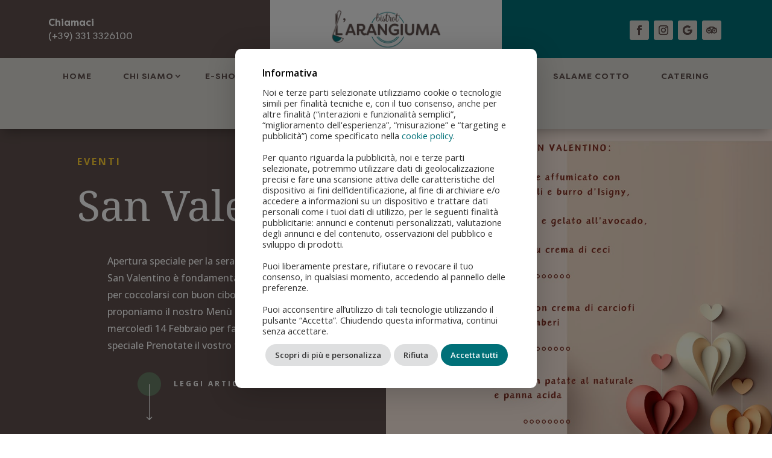

--- FILE ---
content_type: text/css
request_url: https://larangiuma.it/wp-content/themes/Larangiuma_child/style.css?ver=4.27.4
body_size: -51
content:
/*
 Theme Name:     Larangiuma Child
 Theme URI:      https://www.visionegrafica.com/
 Description:    Theme per Bistrot L'Arangiuma
 Author:         Visione Grafica
 Author URI:     https://www.visionegrafica.com/
 Template:       Divi
 Version:        1.0.0
*/
 
 
/* =Theme customization starts here
------------------------------------------------------- */

.et_pb_blurb_position_left .et_pb_main_blurb_image {
    width: 150px !important;
}



